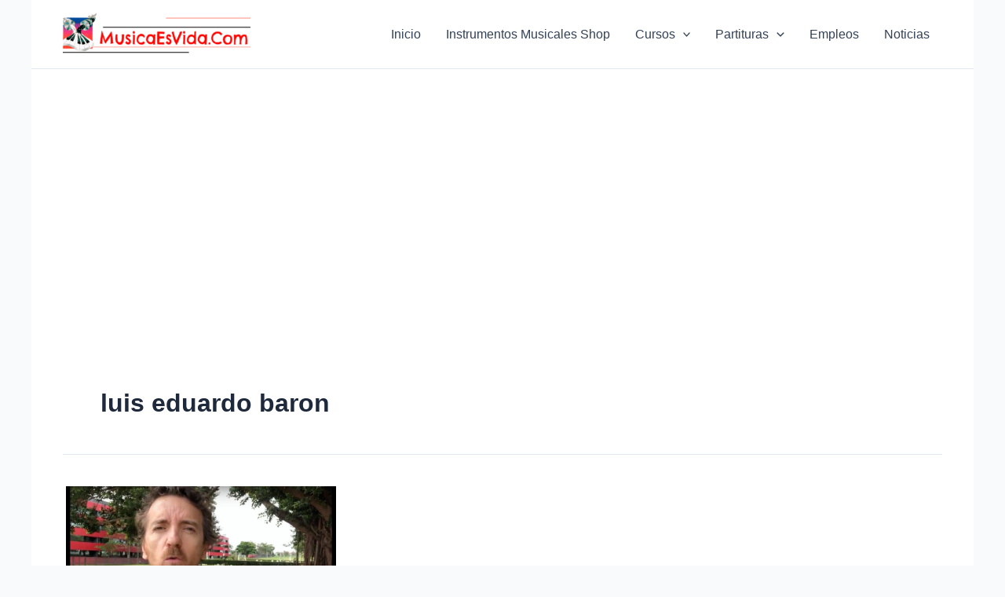

--- FILE ---
content_type: text/html; charset=utf-8
request_url: https://www.google.com/recaptcha/api2/aframe
body_size: -89
content:
<!DOCTYPE HTML><html><head><meta http-equiv="content-type" content="text/html; charset=UTF-8"></head><body><script nonce="Tg3Z1SpQX-ddn8zXJtalmA">/** Anti-fraud and anti-abuse applications only. See google.com/recaptcha */ try{var clients={'sodar':'https://pagead2.googlesyndication.com/pagead/sodar?'};window.addEventListener("message",function(a){try{if(a.source===window.parent){var b=JSON.parse(a.data);var c=clients[b['id']];if(c){var d=document.createElement('img');d.src=c+b['params']+'&rc='+(localStorage.getItem("rc::a")?sessionStorage.getItem("rc::b"):"");window.document.body.appendChild(d);sessionStorage.setItem("rc::e",parseInt(sessionStorage.getItem("rc::e")||0)+1);localStorage.setItem("rc::h",'1769788340247');}}}catch(b){}});window.parent.postMessage("_grecaptcha_ready", "*");}catch(b){}</script></body></html>